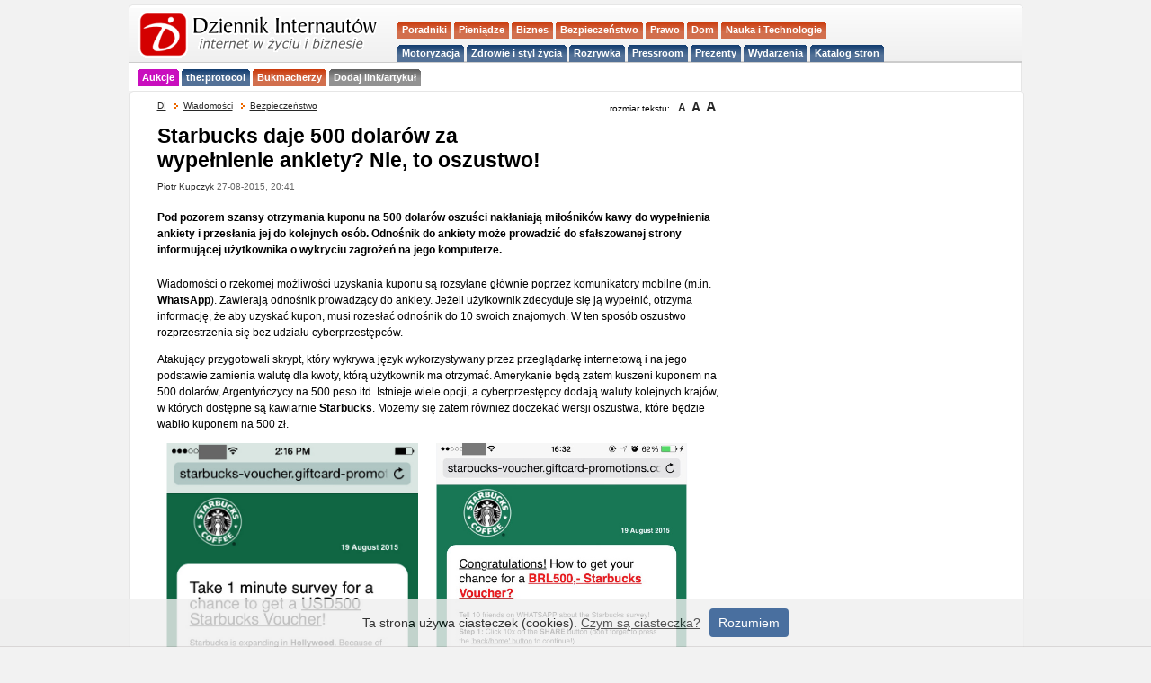

--- FILE ---
content_type: text/html; charset=utf-8
request_url: https://di.com.pl/starbucks-daje-500-dolarow-za-wypelnienie-ankiety-nie-to-oszustwo-52924
body_size: 9968
content:
<!DOCTYPE html PUBLIC "-//W3C//DTD XHTML 1.0 Transitional//EN" "http://www.w3.org/TR/xhtml1/DTD/xhtml1-transitional.dtd">
<html xmlns="http://www.w3.org/1999/xhtml" prefix="og: http://ogp.me/ns#">
<head>
<meta http-equiv="Content-Language" content="pl" />
<meta http-equiv="Content-Type" content="text/html; charset=utf-8" />
<meta name="viewport" content="width=device-width, initial-scale=1" />
<meta name="norton-safeweb-site-verification" content="0vj-tr0mgu490pa2nzexxoedol1ej6naw4tnvf2ir2lu85zp-vk34sfl2uhi6jbh9mgkh7swytgb3irpdiyxnmgz3vh1msopeam852xig5om889c90znegutg3yei76p" />
<meta name="robots" content="index, follow">
<meta name="linkmarket-verification" content="0b10998459e010e06b8d29ee971e8de6" />
<title>Starbucks daje 500 dolarów za wypełnienie ankiety? Nie, to oszustwo!  - Bezpieczeństwo</title>

<link rel="icon" type="image/png" href="/favicon-96x96.png" sizes="96x96" />
<link rel="icon" type="image/svg+xml" href="/favicon.svg" />
<link rel="shortcut icon" href="/favicon.ico" />
<link rel="apple-touch-icon" sizes="180x180" href="/apple-touch-icon.png" />
<meta name="apple-mobile-web-app-title" content="DI niusy" />
<link rel="manifest" href="/site.webmanifest" />

<!-- Google Tag Manager -->
<script>(function(w,d,s,l,i){w[l]=w[l]||[];w[l].push({'gtm.start':
new Date().getTime(),event:'gtm.js'});var f=d.getElementsByTagName(s)[0],
j=d.createElement(s),dl=l!='dataLayer'?'&l='+l:'';j.async=true;j.src=
'https://www.googletagmanager.com/gtm.js?id='+i+dl;f.parentNode.insertBefore(j,f);
})(window,document,'script','dataLayer','GTM-KWXKSG8');</script>
<!-- End Google Tag Manager -->


<meta name="news_keywords" content="Whatsapp, Starbucks, oszustwa, fałszywe wiadomości, ankiety" />
<meta name="description" content="Pod pozorem szansy otrzymania kuponu na 500 dolarów oszuści nakłaniają miłośników kawy do wypełnienia ankiety i przesłania jej do kolejnych osób. Odnośnik do ankiety może prowadzić do sfałszowanej strony informującej użytkownika o wykryciu zagrożeń na jego komputerze." />
<link href="http://feeds.feedburner.com/Bezpieczenstwo-di" rel="alternate" type="application/rss+xml" title="Kanał kategorii Bezpieczeństwo" />
<link href="http://feeds.feedburner.com/glowny-di" rel="alternate" type="application/rss+xml" title="Kanał główny" />
<link href="http://feeds.feedburner.com/Porady-di" rel="alternate" type="application/rss+xml" title="Porady" />
<link href="http://feeds.feedburner.com/Wywiad-di" rel="alternate" type="application/rss+xml" title="Wywiad" />

<link rel="stylesheet" type="text/css" href="https://di.com.pl/css/dziennikinternautow190912.css" media="all" />
<script type="text/javascript" src="https://static.di.com.pl/js/dziennikinternautow.js"></script>



<SCRIPT LANGUAGE="JavaScript">
<!--
if(self == top) {
       document.documentElement.style.display = 'block';
        }
else {
        if (document.referrer.indexOf("www.linuxportal.pl") >= 0 ) {
                document.documentElement.style.display = 'block';
        }
        else {
                top.location = self.location;
        }
};
// -->
</SCRIPT>


<script type="text/javascript"> 
  function recordOutboundLink(link, category, action) { 
    _gat._getTrackerByName()._trackEvent(category, action); 
    setTimeout('document.location = "' + link.href + '"', 100); 
  } 
</script> 

 


	


<!-- (C)2000-2009 Gemius SA - gemiusTraffic / ver 11.1 / di_news_bezpieczesntwo - usuniety  -->



	


    
<script type="text/javascript">

$(document).ready(function () {
    $(function() {
	$(window).scroll(function(){
		var distanceTop = $('div#source').offset().top - $(window).height();

		if  ($(window).scrollTop() > distanceTop)
			$('#slidebox').animate({'right':'0px'},300);
		else
			$('#slidebox').stop(true).animate({'right':'-430px'},100);
	});
	$('#slidebox .close').bind('click',function(){
            $('#slidebox').stop(true).animate({'right':'-430px'},100, function(){
                $('#slidebox').remove();
            });
            return false;
	});
    });
});

        $(function() {
            var offset = $("#box").offset();
            var topPadding = 15;
            $(window).scroll(function() {
                if ($(window).scrollTop() > offset.top) {
                    $("#box").stop().animate({
                        marginTop: $(window).scrollTop() - offset.top + topPadding
                    });
                } else {
                    $("#box").stop().animate({
                        marginTop: 0
                    });
                };
            });
        });
        
        
</script>    
    
    
    
	<link rel="canonical" href="https://di.com.pl/starbucks-daje-500-dolarow-za-wypelnienie-ankiety-nie-to-oszustwo-52924" />
	
<meta property="og:title" content='Starbucks daje 500 dolarów za wypełnienie ankiety? Nie, to oszustwo!' />
<meta property="og:type" content="article" />
<meta property="og:url" content="https://di.com.pl/starbucks-daje-500-dolarow-za-wypelnienie-ankiety-nie-to-oszustwo-52924" />
<meta property="og:description" content="Pod pozorem szansy otrzymania kuponu na 500 dolarów oszuści nakłaniają miłośników kawy do wypełnienia ankiety i przesłania jej do kolejnych osób. Odnośnik do ankiety może prowadzić do sfałszowanej strony informującej użytkownika o wykryciu zagrożeń na jego komputerze." />
<meta property="og:image" content="https://di.com.pl/pic/photo/td/shutterstock_Starbucks_DI_1440700414.jpg" />
<meta property="og:site_name" content="Dziennik Internautów" />
<meta property="fb:admins" content="100002105455157,693506551" />	
	
<meta property="fb:app_id" content="187901111255573"/>		
		
		
	
<script type="text/javascript">
		<!--
		function Wyslij()
		{
		var path = 'https://di.com.pl/send/52924';
		newWindow = window.open(path,  "Send_Mail","resizable=no,screenX=center,screenY=50,WIDTH=415,HEIGHT=280");
		newWindow.focus();
		}
		// -->
	</script>

	
<script type="text/javascript">
// Copyright Dynamicdrive.com
ddtabmenu.definemenu("ddtabs1",1);
</script>





<script type="text/javascript" src="https://di.com.pl/js/whcookies.js"></script>


<meta name='outreach_verification' content='2fKkx77ZmOqLVHxAhMfC' />

<script>
document.addEventListener('DOMContentLoaded', function() {
    document.getElementById('mobile-menu-toggle').addEventListener('click', function() {
        document.getElementById('menu-container').classList.toggle('menu-closed');
    });
});
</script>

</head>
<body>

<!-- Google Tag Manager (noscript) -->
<noscript><iframe src="https://www.googletagmanager.com/ns.html?id=GTM-KWXKSG8"
height="0" width="0" style="display:none;visibility:hidden"></iframe></noscript>
<!-- End Google Tag Manager (noscript) -->


<!-- DO USUNIECIA ? FACEBOOK -->
<script>
  window.fbAsyncInit = function() {
    FB.init({
      appId      : '187901111255573', // App ID
      channelUrl : '//di.com.pl/channel.php', // Channel File
      status     : true, // check login status
      cookie     : true, // enable cookies to allow the server to access the session
      xfbml      : true  // parse XFBML
    });

    // Additional initialization code here
  };

  // Load the SDK Asynchronously
  (function(d){
     var js, id = 'facebook-jssdk', ref = d.getElementsByTagName('script')[0];
     if (d.getElementById(id)) {return;}
     js = d.createElement('script'); js.id = id; js.async = true;
     js.src = "//connect.facebook.net/pl_PL/all.js";
     ref.parentNode.insertBefore(js, ref);
   }(document));
</script>
<div id="fb-root"></div>


  <!--czesc strony--->


	
	
<a name="top"></a>

<!-- bnrgrny -->

<div>			

</div><div class="headbox">
		<div class="headboxHead"><div></div></div>
	<div class="headboxCont">
		
<div id="naglowek">
<!-- LOGO CONTAINER - po lewej stronie -->
	<div class="logo-container">
		<div style="clear:right;">
		<div id="logo"><h1 style="margin:0;padding:0;"><a href="https://di.com.pl"><img src="/pic/logo_di_norm.gif" alt="Dziennik Internautów - biznes, media, prawo, technologie" width="275" height="52" /></a></h1></div>		</div>

			
	</div>
	
    <!-- MENU CONTAINER - po prawej stronie, 70% szerokości -->
	
	<div class="menu-container">		
		<div style="float:left;margin: -2px 0 0 -10px;width:100%;max-width:300px;display:block;">		
			<div id="naglowek">
   				<button id="mobile-menu-toggle" class="mobile-only">
					<span></span>
					<span></span>
					<span></span>
				</button>
    
    	<div id="menu-container" class="menu-closed">
    
<!-- menu statyczne -->
			<div style="clear:both;">
				<div id="ddtabs1" class="basictab">

<!-- gorna czesc -->

	<ul style="float:left;">
		
		<li class="separator"><span>&nbsp;</span></li>
		
		<li class="czerw "><a href="https://di.com.pl/porady"><strong>Poradniki</strong></a></li>			
		
		<li class="czerw "><a href="https://di.com.pl/informacje/Pieniadze"><strong>Pieniądze</strong></a></li>

		<li class="czerw "><a href="https://di.com.pl/tagi/biznes/"><strong>Biznes</strong></a></li>
		
		<li class="czerw "><a href="https://di.com.pl/informacje/Bezpieczenstwo"><strong>Bezpieczeństwo</strong></a></li>
		
		<li class="czerw "><a href="https://di.com.pl/tagi/prawo/"><strong>Prawo</strong></a></li> 
		
		<li class="czerw "><a href="https://di.com.pl/tagi/dom/"><strong>Dom</strong></a></li>		
		
		<li class="czerw "><a href="https://di.com.pl/informacje/Technologie"><strong>Nauka i Technologie</strong></a></li>
										
	</ul>

	
<!-- dolna czesc -->	
	
	<ul style="float:left;">
		
		<li class="separator"><span>&nbsp;</span></li>
		
		<li class="nieb "><a href="https://di.com.pl/tagi/motoryzacja/"><strong>Motoryzacja</strong></a></li>
		
		<li class="nieb "><a href="https://di.com.pl/informacje/lifestyle"><strong>Zdrowie i styl życia</strong></a></li>
								
		<li class="nieb "><a href="https://di.com.pl/tagi/rozrywka/"><strong>Rozrywka</strong></a></li> 
						
       	<li class="nieb "><a href="https://di.com.pl/firmy"><strong>Pressroom</strong></a></li>
       	
        <li class="nieb "><a href="https://di.com.pl/tagi/prezenty/"><strong>Prezenty</strong></a></li> 			

		<li class="nieb "><a href="https://di.com.pl/informacje/kalendarium"><strong>Wydarzenia</strong></a></li>	

		<li class="nieb "><a href="https://cutt.ly/ie3k3oql"><strong>Katalog stron</strong></a></li> 
			
	</ul>

				</div>
			</div>
   	 	</div>
	</div>		
</div>
</div>			
</div>

<!-- DODATKOWE MENU POD LOGO -->
		<div class="additional-menu">
       	 	<div id="ddtabs1_additional" class="basictab basictab-additional">   
      	 		<ul>  
         			<li class="separator"><span>&nbsp;</span></li>
         			<li class="purp "><a href="https://aukcje.pl/"><strong>Aukcje</strong></a></li>
         			<li class="nieb "><a href="https://theprotocol.it/filtry/warszawa;wp"><strong>the:protocol</strong></a></li>
               	  	<li class="czerw "><a href="https://www.bukmacherzyonline.com"><strong>Bukmacherzy</strong></a></li>
            	    <li class="szaryc "><a href="https://cutt.ly/fe3k09sS"><strong>Dodaj link/artykuł</strong></a></li>
            	</ul>
            </div>
        </div> 	
 	
	<div>
<!--
	
	</div>


<div style="clear:both;"> <br /> </div>

<!-- /1014495/SG bbd adsns -->



<!-- SG bbd end --><div class="bodyPagebox">
	<div class="bodyPageboxHead"><div></div></div>
	<div class="bodyPageboxCont">
	
	
<div id='bmone2n-14394.1.1.5' align="center"></div>

<div id="body">

	
<div id="pub_body" style="position:relative;">

<div id="breadcrumbs">
	<ul> 
	
		<li><a href="https://di.com.pl" title="Dziennik Internautów">DI</a></li> 
				<li><img src="/pic/arrow_small.gif" alt=" " class="breadimg" />
	
			
		<a href="https://di.com.pl/informacje/" title="Wiadomości">Wiadomości</a></li>
			
		
	<li><img src="/pic/arrow_small.gif" alt=" " class="breadimg" />
	<a href="https://di.com.pl/informacje/Bezpieczenstwo" title="Bezpieczeństwo">
	Bezpieczeństwo</a></li>	
	
			
	</ul>
	
	
	
<div id="textsize">

rozmiar tekstu:&nbsp;&nbsp;

<a href="javascript:changeFontSize(12)" class="fontchange"><span style="font-size: 12px;">A</span></a>
<a href="javascript:changeFontSize(14)" class="fontchange"><span style="font-size: 14px;">A</span></a>
<a href="javascript:changeFontSize(16)" class="fontchange"><span style="font-size: 16px;">A</span></a>
				
		</div>




</div>		
	
	<div id="pub_head">	
	
	
	
	
		<div id="pub_title"		
<!-- TYTUL ARTYKULU -->
<article>
<!-- google_ad_section_start -->

				<h1>Starbucks daje 500 dolarów za wypełnienie ankiety? Nie, to oszustwo!</h1>
				
				<div class="pub_data">
					<a href="https://di.com.pl/informacje/archiwum/2026-01/autor/555-s">Piotr Kupczyk</a> 27-08-2015, 20:41		</div>
	</div>
	

 <div id="pub_foto">
		</div>

<!-- LEAD ARTYKULU -->

<div id="pub_lead">
<p>
Pod pozorem szansy otrzymania kuponu na 500 dolarów oszuści nakłaniają miłośników kawy do wypełnienia ankiety i przesłania jej do kolejnych osób. Odnośnik do ankiety może prowadzić do sfałszowanej strony informującej użytkownika o wykryciu zagrożeń na jego komputerze.</p>
</div>
</div>

<!-- google_ad_section_end -->	
	


<!-- ZAJAWKA rklm PRZED TRESCIA

<a href="#"><img src="/img/br/#" alt="#" width="347" height="250"/></a>
<br />
<p style="float: right; color: gray;">reklama</p>
<hr style="clear: right;">

/ZAJAWKA rklm PRZED TRESCIA -->


<!-- DALSZA CZESC ARTYKULU --> 
	
<div id="pub_content">

<span id="intertext1"><p>Wiadomości o rzekomej możliwości uzyskania kuponu są rozsyłane głównie poprzez komunikatory mobilne (m.in. <strong>WhatsApp</strong>). Zawierają odnośnik prowadzący do ankiety. Jeżeli użytkownik zdecyduje się ją wypełnić, otrzyma informację, że aby uzyskać kupon, musi rozesłać odnośnik do 10 swoich znajomych. W ten sposób oszustwo rozprzestrzenia się bez udziału cyberprzestępców. </p>
<p>Atakujący przygotowali skrypt, który wykrywa język wykorzystywany przez przeglądarkę internetową i na jego podstawie zamienia walutę dla kwoty, którą użytkownik ma otrzymać. Amerykanie będą zatem kuszeni kuponem na 500 dolarów, Argentyńczycy na 500 peso itd. Istnieje wiele opcji, a cyberprzestępcy dodają waluty kolejnych krajów, w których dostępne są kawiarnie <strong>Starbucks</strong>. Możemy się zatem również doczekać wersji oszustwa, które będzie wabiło kuponem na 500 zł. </p>
<p><img style="margin-right: 10px; margin-left: 10px; float: left;" title="Cyberoszuści wykorzystują wizerunek Starbucksa" src="https://di.com.pl/pic/photo/oryginal/klp_oszustwo_starbucks_1_1440700554.jpg" alt="Cyberoszuści wykorzystują wizerunek Starbucksa" width="280" height="497" /><img style="margin-right: 10px; margin-left: 10px;" title="Cyberoszuści wykorzystują wizerunek Starbucksa" src="https://di.com.pl/pic/photo/oryginal/klp_oszustwo_starbucks_2_1440700667.jpg" alt="Cyberoszuści wykorzystują wizerunek Starbucksa" width="280" height="492" /></p>
<p>Oszuści poszli o krok dalej i badają także, z jakiego urządzenia użytkownik wchodzi na stronę z ankietą. Jeżeli jest to urządzenie mobilne, wszystko działa zgodnie z mechanizmem opisanym powyżej. Jeżeli jednak strona zostanie otwarta z użyciem przeglądarki na komputerze stacjonarnym lub laptopie, użytkownik jest przekierowywany na witrynę ze sfałszowanym komunikatem o wykryciu szkodliwych programów oraz nieautoryzowanego dostępu do komputera. Cyberprzestępcy oferują „pomoc” pod warunkiem zezwolenia przez użytkownika na zdalny dostęp do jego komputera. Komunikat o wykrytych zagrożeniach ma za zadanie przestraszyć potencjalną ofiarę, a użytkownicy, którzy zdecydują na skorzystanie z tej „pomocy”, otworzą swoje maszyny na prawdziwe cyberataki. </p>
<p><em>– Cyberoszuści wykorzystali wizerunek popularnej sieci kawiarni i przygotowali schemat ataku, który ma duże szanse na powodzenie. Nie muszą nawet martwić się rozprzestrzenianiem oszustwa – zajmują się tym atakowane osoby. Bardzo ważne jest zatem, by przerwać ten łańcuch, unikać otwierania podejrzanych odnośników oraz wypełniania podobnych ankiet, szczególnie jeżeli nakłaniają one do rozsyłania jakichkolwiek wiadomości do innych osób –</em> komentuje Dmitrij Bestużew, dyrektor Globalnego Zespołu ds. Badań i Analiz (GReAT) na obszar Ameryki Łacińskiej, Kaspersky Lab. </p>
<p>Warto podkreślić, że sieć kawiarni Starbucks nie ma nic wspólnego z wysyłaniem wspomnianych wiadomości i odnośników. Mamy do czynienia z cyberatakiem, w którym nielegalnie wykorzystano wizerunek znanej firmy. </p></span>	
	<br/>


<div id="pub_content">

</article>

</div>

	<div>
	
	<hr />
	<br />
		
		
<h4 class="wp">Więcej w tym temacie:</h4>
<div id="pubwp"><ul><li><a  href="https://di.com.pl/revolut-wykryje-oszusta-dzwoniacego-z-banku-nowa-funkcja-w-polsce-od-stycznia-2026-72188?utm_source=news&
utm_medium=www&utm_campaign=wp-click-tracking" title="Revolut wykryje oszusta dzwoniącego z banku - nowa funkcja w Polsce od stycznia 2026">Revolut wykryje oszusta dzwoniącego z banku - nowa funkcja w Polsce od stycznia 2026</a></li><li><a  href="https://di.com.pl/oszustwo-o-pcopro-ai-stworzyla-falszywa-gielde-w-google-play-i-app-store-72163?utm_source=news&
utm_medium=www&utm_campaign=wp-click-tracking" title="Oszustwo O-PCOPRO: AI stworzyła fałszywą giełdę w Google Play i App Store">Oszustwo O-PCOPRO: AI stworzyła fałszywą giełdę w Google Play i App Store</a></li><li><a  href="https://di.com.pl/pulapka-z-zarabianiem-na-tiktoku-299-euro-tygodniowo-znika-z-kont-72146?utm_source=news&
utm_medium=www&utm_campaign=wp-click-tracking" title="Pułapka z zarabianiem na TikToku - 2,99 euro tygodniowo znika z kont">Pułapka z zarabianiem na TikToku - 2,99 euro tygodniowo znika z kont</a></li><li><a  href="https://di.com.pl/twoje-punkty-wkrotce-straca-waznosc-falszywe-sms-y-o-punktach-plus-zalewaja-polakow-przed-swietami-2025-72111?utm_source=news&
utm_medium=www&utm_campaign=wp-click-tracking" title="Twoje punkty wkrótce stracą ważność - fałszywe SMS-y o punktach Plus zalewają Polaków przed świętami 2025">Twoje punkty wkrótce stracą ważność - fałszywe SMS-y o punktach Plus zalewają Polaków przed świętami 2025</a></li></ul></div>
	</div>

	<div>
		<hr />
		<p>	Polecamy:</p>
		<p>	
			<a href="https://aukcje.pl/" title="aukcje"><strong>Aukcje</strong></a>
			|
			<a href="https://theprotocol.it/filtry/warszawa;wp" title="Praca w IT Warszawa"><strong>Praca w IT</strong></a>
			| 
			<a href="https://www.bukmacherzyonline.com"><strong>Bukmacherzy</strong></a> 
			| 
			<a href="https://www.biurowirtualnewarszawa.pl/"><strong>Wirtualne biura w Warszawie</strong></a>
			<br />
			<div style="text-align: right;"><a href="https://cutt.ly/fe3k09sS">Dodaj link / artykuł</a></div>
		</p>
		<hr />

	</div>
	
	<div>
		<p>
		<br />
<em>Artykuł może zawierać linki partnerów, umożliwiające rozwój serwisu i dostarczanie darmowych treści.</em>

		</p>
	</div>	

</div>

	
</div><div id="slidebox">
                <span>Następny artykuł &raquo;</span>
                
                <a href="#" class="close">zamknij</a>
                <div class="clear"></div>
                <p><a  href="https://di.com.pl/sierpniowe-biuletyny-zabezpieczen-microsoftu-zobacz-co-musisz-zalatac-52925?utm_source=news&utm_medium=www&utm_campaign=slidebox-click-tracking" title="Sierpniowe biuletyny zabezpieczeń Microsoftu - zobacz, co musisz załatać">Sierpniowe biuletyny zabezpieczeń Microsoftu - zobacz, co musisz załatać</a></p>
            </div><div id="source" style="clear:both;padding:10px 0 20px 0;"><div id="pub_zrodlo">
		<em>Źródło: <a href="http://www.kaspersky.pl" onclick="javascript: pageTracker._trackPageview('/outgoing/link-do-zrodla');" target="_blank">Kaspersky Lab</a></em><br /><br /></div></div>
<!-- MIEJSCE POD TRESCIA -->


<!-- /MIEJSCE POD TRESCIA -->

<!-- newsletter formularz -->


<!-- google_ad_section_end -->	



<div style="clear:both;margin:20px 0;">


<style>
.csArticleLabel {
  font-weight: bold;
}
</style>


<div class="pub_nag" style="margin:20px 0 0 5px;padding-left:0;">Ostatnie artykuły:</div><table><tr>
<td style="width:200px;padding:10px 10px 10px 0;">

<div class="fotomini"><a  href="https://di.com.pl/warszawa-stolica-psychoterapii-jakie-wyzwania-dla-psychiki-stawia-duze-miasto-72215?utm_source=news&utm_medium=www&utm_campaign=najwazniejsze-click-tracking" title="Warszawa - stolica psychoterapii. Jakie wyzwania dla psychiki stawia duże miasto?"><img src="/pic/photo/lead/warszawa_psychoterapia_DI_1769598717.jpeg" width="180" height="120" /></a><br /><br /></div><br /><div class="infodnia_title" style="clear:both;padding-bottom:5px;"><a  href="https://di.com.pl/warszawa-stolica-psychoterapii-jakie-wyzwania-dla-psychiki-stawia-duze-miasto-72215?utm_source=news&utm_medium=www&utm_campaign=najwazniejsze-click-tracking" class="title" title="Warszawa - stolica psychoterapii. Jakie wyzwania dla psychiki stawia duże miasto?">Warszawa - stolica psychoterapii. Jakie wyzwania dla psychiki stawia duże miasto?</a></div><div class="infodnia_lead"></div></td>
<td style="width:200px;padding:10px 10px 10px 0;">

<div class="fotomini"><a  href="https://di.com.pl/dozywotni-zakaz-jazdy-dla-recydywistow-nowe-kary-od-29-stycznia-2026-72223?utm_source=news&utm_medium=www&utm_campaign=najwazniejsze-click-tracking" title="Dożywotni zakaz jazdy dla recydywistów - nowe kary od 29 stycznia 2026"><img src="/pic/photo/lead/samochod_wirestock_freepik_DI_1769709988.jpeg" width="180" height="120" /></a><br />
	<span class="fotautor">fot. <a href="https://www.freepik.com/" target="_blank">wirestock</a><br /></span><br /></div><br /><div class="infodnia_title" style="clear:both;padding-bottom:5px;"><a  href="https://di.com.pl/dozywotni-zakaz-jazdy-dla-recydywistow-nowe-kary-od-29-stycznia-2026-72223?utm_source=news&utm_medium=www&utm_campaign=najwazniejsze-click-tracking" class="title" title="Dożywotni zakaz jazdy dla recydywistów - nowe kary od 29 stycznia 2026">Dożywotni zakaz jazdy dla recydywistów - nowe kary od 29 stycznia 2026</a></div><div class="infodnia_lead"></div></td>
<td style="width:200px;padding:10px 10px 10px 0;">

<div class="fotomini"><a  href="https://di.com.pl/hejt-wobec-pracownikow-obslugi-klienta-43-proc-doswiadczylo-agresji-w-2025-r-72218?utm_source=news&utm_medium=www&utm_campaign=najwazniejsze-click-tracking" title="Hejt wobec pracowników obsługi klienta - 43 proc. doświadczyło agresji w 2025 r."><img src="/pic/photo/lead/hejt_mowa_nienawisci_benzoix_freepik_DI_1769633781.jpeg" width="180" height="120" /></a><br />
	<span class="fotautor">fot. <a href="https://www.freepik.com/" target="_blank">benzoix</a><br /></span><br /></div><br /><div class="infodnia_title" style="clear:both;padding-bottom:5px;"><a  href="https://di.com.pl/hejt-wobec-pracownikow-obslugi-klienta-43-proc-doswiadczylo-agresji-w-2025-r-72218?utm_source=news&utm_medium=www&utm_campaign=najwazniejsze-click-tracking" class="title" title="Hejt wobec pracowników obsługi klienta - 43 proc. doświadczyło agresji w 2025 r.">Hejt wobec pracowników obsługi klienta - 43 proc. doświadczyło agresji w 2025 r.</a></div><div class="infodnia_lead"></div></td>
</tr><tr>
<td style="width:200px;padding:10px 10px 10px 0;">

<div class="fotomini"><a  href="https://di.com.pl/polski-produkt-przyszlosci-2026-bioniczna-trzustka-3d-wygrywa-26-edycje-konkursu-72217?utm_source=news&utm_medium=www&utm_campaign=najwazniejsze-click-tracking" title="Polski Produkt Przyszłości 2026 - bioniczna trzustka 3D wygrywa 26. edycję konkursu"><img src="/pic/photo/lead/medyczne_innowacje_freepik_DI_1769631016.jpeg" width="180" height="120" /></a><br />
	<span class="fotautor">fot. <a href="https://www.freepik.com/" target="_blank">Freepik</a><br /></span><br /></div><br /><div class="infodnia_title" style="clear:both;padding-bottom:5px;"><a  href="https://di.com.pl/polski-produkt-przyszlosci-2026-bioniczna-trzustka-3d-wygrywa-26-edycje-konkursu-72217?utm_source=news&utm_medium=www&utm_campaign=najwazniejsze-click-tracking" class="title" title="Polski Produkt Przyszłości 2026 - bioniczna trzustka 3D wygrywa 26. edycję konkursu">Polski Produkt Przyszłości 2026 - bioniczna trzustka 3D wygrywa 26. edycję konkursu</a></div><div class="infodnia_lead"></div></td>
<td style="width:200px;padding:10px 10px 10px 0;">

<div class="fotomini"><a  href="https://di.com.pl/bezpieczenstwo-systemow-it-w-2026-nis2-i-ochrona-infrastruktury-konferencja-online-29-stycznia-72204?utm_source=news&utm_medium=www&utm_campaign=najwazniejsze-click-tracking" title="Bezpieczeństwo systemów IT w 2026 - NIS2 i ochrona infrastruktury - konferencja online 29 stycznia"><img src="/pic/photo/lead/BIN_012026_DI_1769169815.jpg" width="180" height="120" /></a><br /><br /></div><br /><div class="infodnia_title" style="clear:both;padding-bottom:5px;"><a  href="https://di.com.pl/bezpieczenstwo-systemow-it-w-2026-nis2-i-ochrona-infrastruktury-konferencja-online-29-stycznia-72204?utm_source=news&utm_medium=www&utm_campaign=najwazniejsze-click-tracking" class="title" title="Bezpieczeństwo systemów IT w 2026 - NIS2 i ochrona infrastruktury - konferencja online 29 stycznia">Bezpieczeństwo systemów IT w 2026 - NIS2 i ochrona infrastruktury - konferencja online 29 stycznia</a></div><div class="infodnia_lead"></div></td>
<td style="width:200px;padding:10px 10px 10px 0;">

<div class="fotomini"><a  href="https://di.com.pl/ministerstwo-finansow-chce-likwidacji-przedawnien-podatkowych-kontrowersyjne-zmiany-moga-uderzyc-w-przecietnych-podatnikow-72200?utm_source=news&utm_medium=www&utm_campaign=najwazniejsze-click-tracking" title="Ministerstwo Finansów chce likwidacji przedawnień podatkowych. Kontrowersyjne zmiany mogą uderzyć w przeciętnych podatników"><img src="/pic/photo/lead/kobieta_komputer_podatki_elisa_ventur_bmJAXAz6ads_unsplash_DI_1639661384.jpeg" width="180" height="120" /></a><br />
	<span class="fotautor">fot. <a href="https://unsplash.com/@elisa_ventur" target="_blank">Elisa Ventur</a><br /></span><br /></div><br /><div class="infodnia_title" style="clear:both;padding-bottom:5px;"><a  href="https://di.com.pl/ministerstwo-finansow-chce-likwidacji-przedawnien-podatkowych-kontrowersyjne-zmiany-moga-uderzyc-w-przecietnych-podatnikow-72200?utm_source=news&utm_medium=www&utm_campaign=najwazniejsze-click-tracking" class="title" title="Ministerstwo Finansów chce likwidacji przedawnień podatkowych. Kontrowersyjne zmiany mogą uderzyć w przeciętnych podatników">Ministerstwo Finansów chce likwidacji przedawnień podatkowych. Kontrowersyjne zmiany mogą uderzyć w przeciętnych podatników</a></div><div class="infodnia_lead"></div></td>
</tr>

</table>

<div style="float:left;clear:right;width:600px;margin-top:30px;">

<div id="pub_tagi">			
<span class="pub_nag">Tematy pokrewne:</span>&nbsp;&nbsp;<span class="font2"><br /><br /><img src="/pic/tag_blue.gif" alt="tag" width="16" height="16" />&nbsp;<a href="http://di.com.pl/tagi/Whatsapp/" title="Whatsapp" class="taglink">Whatsapp</a><img src="/pic/tag_blue.gif" alt="tag" width="16" height="16" />&nbsp;<a href="http://di.com.pl/tagi/Starbucks/" title="Starbucks" class="taglink">Starbucks</a><img src="/pic/tag_blue.gif" alt="tag" width="16" height="16" />&nbsp;<a href="http://di.com.pl/tagi/oszustwa/" title="oszustwa" class="taglink">oszustwa</a><img src="/pic/tag_blue.gif" alt="tag" width="16" height="16" />&nbsp;<a href="http://di.com.pl/tagi/falszywe_wiadomosci/" title="fałszywe wiadomości" class="taglink">fałszywe wiadomości</a><img src="/pic/tag_blue.gif" alt="tag" width="16" height="16" />&nbsp;<a href="http://di.com.pl/tagi/ankiety/" title="ankiety" class="taglink">ankiety</a></span></div></div>

<div class="data dogory">&laquo; <a href="https://di.com.pl">strona główna</a>&nbsp;&nbsp;-&nbsp;&nbsp;<a href="#top">do góry</a> ^
</div>

<!-- KOMENTARZE DISQUS -->
<!--
<div class="rednag">Komentarze</div>

<div id="disqus_thread"></div>
<script type="text/javascript">
    /* * * CONFIGURATION VARIABLES: EDIT BEFORE PASTING INTO YOUR WEBPAGE * * */
    var disqus_shortname = 'di24pl'; // required: replace example with your forum shortname
    var color = 'red';
    var disqus_identifier = 'news52924';
    /* var disqus_developer = 1; // developer mode is on */
    

    /* * * DON'T EDIT BELOW THIS LINE * * */
    (function() {
        var dsq = document.createElement('script'); dsq.type = 'text/javascript'; dsq.async = true;
        dsq.src = 'http://' + disqus_shortname + '.disqus.com/embed.js';
        (document.getElementsByTagName('head')[0] || document.getElementsByTagName('body')[0]).appendChild(dsq);
    })();
</script>
<noscript>Włącz javascript by korzystać z systemu komentarzy</noscript>

<a href="http://disqus.com" class="dsq-brlink">comments powered by <span class="logo-disqus">Disqus</span></a>
-->
</div>

<!-- koniec komentarzy -->


</div>

<div id="pub_right">




<!-- start adaff -->

<div align="center" style="clear:both;margin-bottom:5px;border:0px solid #f5f5f5;">
	<div style="margin-top:20px;clear:both;" align="center">

	</div>
</div>

<!-- end adaff 1 -->


<div style="margin-top:20px;clear:both;" align="center">


<!-- START adsns 3x6 -->

<!-- /1014495/SG rctg podNJN -->

<!--		<div id='div-gpt-ad-1539331733825-0'>
		
<script>
googletag.cmd.push(function() { googletag.display('div-gpt-ad-1539331733825-0'); });
</script>
		
		</div>
		
-->

<!-- end adsns -->

</div>

<div style="padding:0 0 10px 0;width:330px;clear:both;z-index:0;" align="center">

<!-- CneoRotator 1 -->



<!-- end cneoRotator 3 -->

</div>


<!-- kalendarz -->


<div align="center" style="margin-bottom:5px;">


<!-- /1014495/PUBrectPKpodKAL_W3 -->
<!-- 
<div id='div-gpt-ad-1492507647098-1' style='height:600px; width:300px;'>
<script>
googletag.cmd.push(function() { googletag.display('div-gpt-ad-1492507647098-1'); });
</script>
</div>
--> 

</div>
	
	</div>

	</div>	<!--  body end -->	
	
</div>

		<div class="bodyPageboxFoot"><div></div></div>
	</div>			

	
 
<div class="stopkabox">
	<div class="stopkaboxCont">
		<div class="copy">
      		<div class="footcol">
        <p><strong>Stopka:</strong></p>
        <ul>
          <li><a href="https://di.com.pl/info/oserwisie.html">O Dzienniku Internautów</a></li>
          <li><a href="https://di.com.pl/info/redakcja.html">Redakcja</a> | <a href="https://di.com.pl/informacje/Wywiad">Wywiady</a></li>
          <li><a href="https://di.com.pl/info/reklama.html">Reklama</a> | <a href="https://di.com.pl/firmy/">Wpisy gościnne</a></li>
          <li><a href="https://katalog.di.com.pl">Katalog</a> | <a href="https://di.com.pl/informacje/Kalendarium">Kalendarium</a></li>
          <li><a href="https://di.com.pl/info/polityka_prywatnosci.html">Prywatność</a> & <a href="https://di.com.pl/info/cookies.html">cookies</a></li>
          <li><a href="https://di.com.pl/info/mapa_serwisu.html">Mapa serwisu</a></li>
        </ul>
			</div>
			<div class="footcol">
        <p><strong>Kanały dostępu:</strong></p>
        <ul>
          <li><a href="https://www.facebook.com/dziennik.internautow/">Facebook</a> | <a href="https://x.com/dziennik">X</a> | <a href="https://di.com.pl/kanal/rss.html">RSS</a></li>
          <li><a href="https://www.instagram.com/di24.pl/">Instagram</a> | <a href="https://pl.pinterest.com/di24pl/">Pinterest</a></li>
        </ul>
			</div>
			<div class="footcol">
		        <p><strong>Partnerzy:</strong></p>
				<ul>
					<li><a href="https://www.bik.pl/dla-firmy/twoi-kontrahenci/wpis-do-rejestru-dluznikow">Wpis do rejestru dłużników</a></li>
					<li><a href="https://www.multilac.pl/multilac-baby/">Multilac Baby - synbiotyk dla niemowląt w kroplach</a></li>
				</ul>
					<a href="https://www.naturell.pl/produkty/cynk-c-do-zucia/" target="_blank">
						<img src="/img/naturell.jpg" alt="Naturell Cynk + C" />
					</a>
					<a href="https://cutt.ly/srE83wkm" target="_blank">
						<img src="https://www.autobaza.pl/partners/250x250_autobaza-pp-min.jpg" alt="Autobaza.pl" />
					</a>
			</div>
		</div>
		<div style="text-align:center;clear:both;padding:15px 0;">
			<p>&copy; 1998-2026 <a href="http://di.com.pl">Dziennik Internautów</a> Sp. z o.o.</p>
		</div>
	</div>
</div>
</div>
</div>
</div>
</div>	
</body>
</html>